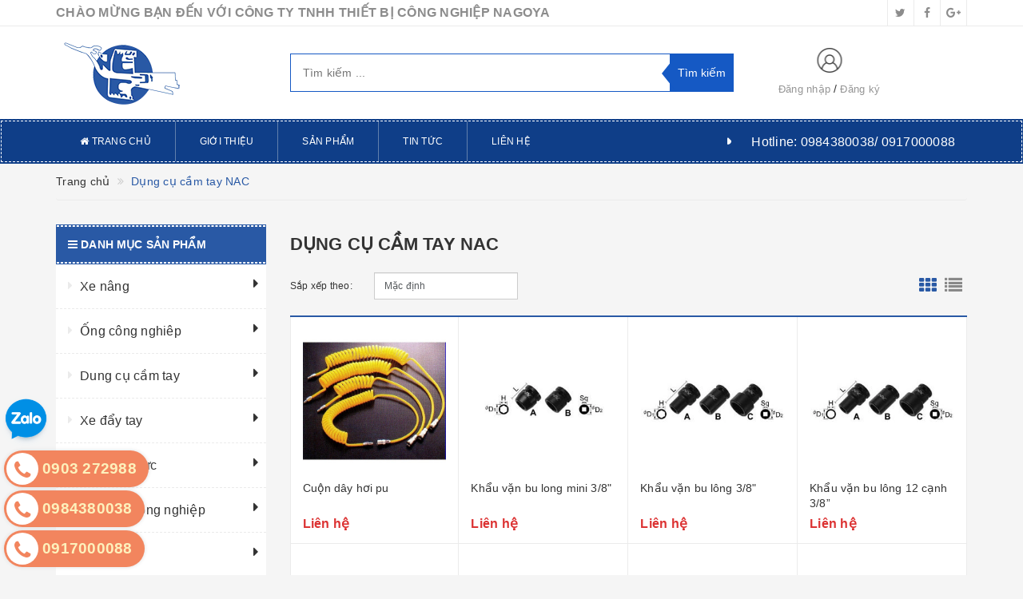

--- FILE ---
content_type: text/css
request_url: https://bizweb.dktcdn.net/100/408/472/themes/793546/assets/menu.scss.css?1716455780959
body_size: 688
content:
.sidebar-menu{width:100%;float:left;display:block;position:relative}.sidebar-menu .sidebar-menu-title{margin-bottom:0 !important}.sidebar-menu .sidebar-menu-content{width:100%;float:left;position:absolute;top:100%;left:0;z-index:999;background:#fff;border-left:#ebebeb 1px solid;border-right:#ebebeb 1px solid}.sidebar-menu .sidebar-menu-content a{font-size:13px;color:#333;-webkit-transition:all ease 0.3s;-moz-transition:all ease 0.3s;-ms-transition:all ease 0.3s;-o-transition:all ease 0.3s;transition:all ease 0.3s}.sidebar-menu .sidebar-menu-content a:hover{color:#1559c4}.sidebar-menu .sidebar-menu-content .sidebar-linklists{width:100%;float:left}.sidebar-menu .sidebar-menu-content .sidebar-linklists ul{width:100%;float:left;margin-bottom:0}.sidebar-menu .sidebar-menu-content .sidebar-linklists ul li{width:100%;float:left;display:block;position:relative}.sidebar-menu .sidebar-menu-content .sidebar-linklists ul li.sidebar-menu-list:before{position:absolute;top:14px;left:9px}.sidebar-menu .sidebar-menu-content .sidebar-linklists ul li.sidebar-menu-list>a{padding:15px 25px}.sidebar-menu .sidebar-menu-content .sidebar-linklists ul li.sidebar-menu-list>a:before{content:"\f0a9";display:inline-block;font:normal normal normal 14px/1 FontAwesome;font-size:12px;text-rendering:auto;-webkit-font-smoothing:antialiased;-moz-osx-font-smoothing:grayscale;position:absolute;left:10px;line-height:22px}.sidebar-menu .sidebar-menu-content .sidebar-linklists ul li a{border-bottom:1px solid #ebebeb;display:block;padding:15px}.sidebar-menu .sidebar-menu-content .sidebar-linklists ul li a.a_lv2{padding:10px 20px 10px 30px}.sidebar-menu .sidebar-menu-content .sidebar-linklists ul li a.a_lv3{padding:10px 20px 10px 40px}.sidebar-menu .sidebar-menu-content .sidebar-linklists ul li a label{margin:0}.sidebar-menu .sidebar-menu-content .sidebar-linklists ul li:hover>a{color:#1559c4}.sidebar-menu .sidebar-menu-content .sidebar-linklists ul li em{position:absolute;right:0;top:0;width:30px;text-align:center;padding:15px 0;cursor:pointer}.site-nav-mobile .module-header{position:relative;background:#2959a5;width:100%;height:45px;float:left}.site-nav-mobile .module-header .module-title{font-size:15px;display:block;color:#fff;float:left;width:30px;margin:0 15px;text-align:center;position:relative}.site-nav-mobile .module-header .mobile-cart{position:absolute;right:15px;font-size:20px;width:60px;height:45px;line-height:45px;display:flex;justify-content:center;align-items:center}.site-nav-mobile .module-header .mobile-cart .cart-count-mobile{font-size:12px;width:30px;height:25px;position:absolute;top:0;right:-10px;border:#fff 1px solid;border-radius:50%;-webkit-border-radius:50%;display:flex;justify-content:center;align-items:center;color:#fff}.site-nav-mobile .module-header .mobile-cart .fa{color:#fff}.site-nav-mobile .sidebar-menu-content{display:none;box-shadow:0 0 1px 3px #d2d2d2;-webkit-box-shadow:0 0 1px 3px #d2d2d2;max-height:80vh;overflow-y:auto}.site-nav-mobile .sidebar-menu-list>a{padding:10px 35px 10px 20px !important}.site-nav-mobile .sidebar-menu-list>a:before{display:none !important}.site-nav-mobile .sidebar-menu-list em{right:0 !important;padding:10px !important}.site-nav-mobile .module-header .mobile-cart{position:absolute;right:15px;font-size:20px;width:60px;height:45px;line-height:45px;justify-content:center;align-items:center;display:none !important}
